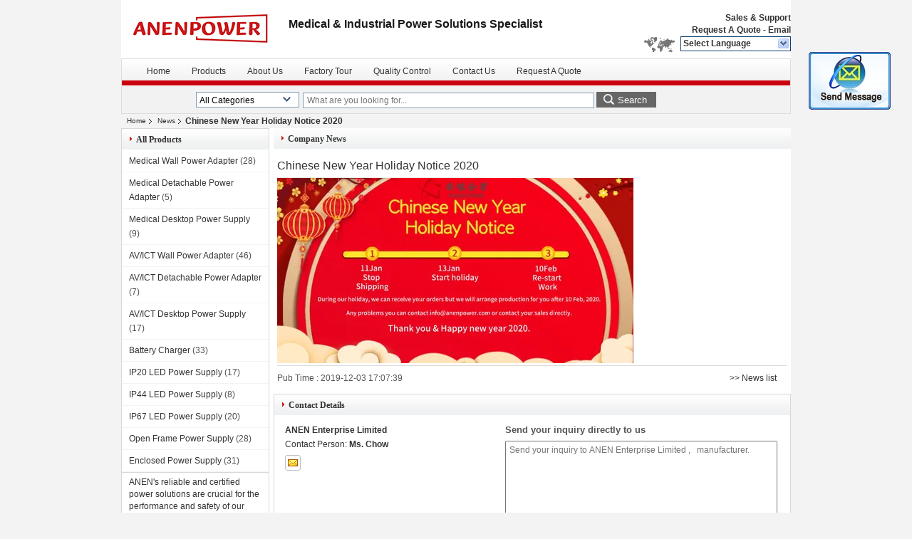

--- FILE ---
content_type: text/html
request_url: https://www.anenpower.com/news/chinese-new-year-holiday-notice-2020-70358.html
body_size: 9714
content:
<!DOCTYPE html>
<html lang="en">
<head>
	<meta charset="utf-8">
	<meta http-equiv="X-UA-Compatible" content="IE=edge">
	<meta name="viewport" content="width=device-width, initial-scale=1">
    <title>Chinese New Year Holiday Notice 2020</title>
    <meta name="keywords" content="Medical Wall Power Adapter News, Medical Detachable Power Adapter Industry news, Chinese New Year Holiday Notice 2020, China ANEN Enterprise Limited, Medical Desktop Power Supply supplier news, China Medical Wall Power Adapter blog" />
    <meta name="description" content="Discover the details of Chinese New Year Holiday Notice 2020 at ANEN Enterprise Limited, a leading supplier in China for Medical Wall Power Adapter and Medical Detachable Power Adapter. Stay informed about the latest industry news and blogs." />
    <link type="text/css" rel="stylesheet"
          href="/images/global.css" media="all">
    <link type="text/css" rel="stylesheet"
          href="/photo/anenpower/sitetpl/style/common.css" media="all">
    <script type="text/javascript" src="/js/jquery.js"></script>
    <script type="text/javascript" src="/js/common.js"></script>
<link rel="canonical" href="https://www.anenpower.com/news/chinese-new-year-holiday-notice-2020-70358.html" />
<link rel="alternate" href="https://m.anenpower.com/news/chinese-new-year-holiday-notice-2020-70358.html" media="only screen and (max-width: 640px)" />
<style type="text/css">
/*<![CDATA[*/
.consent__cookie {position: fixed;top: 0;left: 0;width: 100%;height: 0%;z-index: 100000;}.consent__cookie_bg {position: fixed;top: 0;left: 0;width: 100%;height: 100%;background: #000;opacity: .6;display: none }.consent__cookie_rel {position: fixed;bottom:0;left: 0;width: 100%;background: #fff;display: -webkit-box;display: -ms-flexbox;display: flex;flex-wrap: wrap;padding: 24px 80px;-webkit-box-sizing: border-box;box-sizing: border-box;-webkit-box-pack: justify;-ms-flex-pack: justify;justify-content: space-between;-webkit-transition: all ease-in-out .3s;transition: all ease-in-out .3s }.consent__close {position: absolute;top: 20px;right: 20px;cursor: pointer }.consent__close svg {fill: #777 }.consent__close:hover svg {fill: #000 }.consent__cookie_box {flex: 1;word-break: break-word;}.consent__warm {color: #777;font-size: 16px;margin-bottom: 12px;line-height: 19px }.consent__title {color: #333;font-size: 20px;font-weight: 600;margin-bottom: 12px;line-height: 23px }.consent__itxt {color: #333;font-size: 14px;margin-bottom: 12px;display: -webkit-box;display: -ms-flexbox;display: flex;-webkit-box-align: center;-ms-flex-align: center;align-items: center }.consent__itxt i {display: -webkit-inline-box;display: -ms-inline-flexbox;display: inline-flex;width: 28px;height: 28px;border-radius: 50%;background: #e0f9e9;margin-right: 8px;-webkit-box-align: center;-ms-flex-align: center;align-items: center;-webkit-box-pack: center;-ms-flex-pack: center;justify-content: center }.consent__itxt svg {fill: #3ca860 }.consent__txt {color: #a6a6a6;font-size: 14px;margin-bottom: 8px;line-height: 17px }.consent__btns {display: -webkit-box;display: -ms-flexbox;display: flex;-webkit-box-orient: vertical;-webkit-box-direction: normal;-ms-flex-direction: column;flex-direction: column;-webkit-box-pack: center;-ms-flex-pack: center;justify-content: center;flex-shrink: 0;}.consent__btn {width: 280px;height: 40px;line-height: 40px;text-align: center;background: #3ca860;color: #fff;border-radius: 4px;margin: 8px 0;-webkit-box-sizing: border-box;box-sizing: border-box;cursor: pointer;font-size:14px}.consent__btn:hover {background: #00823b }.consent__btn.empty {color: #3ca860;border: 1px solid #3ca860;background: #fff }.consent__btn.empty:hover {background: #3ca860;color: #fff }.open .consent__cookie_bg {display: block }.open .consent__cookie_rel {bottom: 0 }@media (max-width: 760px) {.consent__btns {width: 100%;align-items: center;}.consent__cookie_rel {padding: 20px 24px }}.consent__cookie.open {display: block;}.consent__cookie {display: none;}
/*]]>*/
</style>
<script type="text/javascript">
/*<![CDATA[*/
window.isvideotpl = 0;window.detailurl = '';
var isShowGuide=0;showGuideColor=0;var company_type = 4;var webim_domain = '';

var colorUrl = '';
var aisearch = 0;
var selfUrl = '';
window.playerReportUrl='/vod/view_count/report';
var query_string = ["News","Detail",70358];
var g_tp = '';
var customtplcolor = 99206;
window.predomainsub = "";
/*]]>*/
</script>
</head>
<body>
<img src="/logo.gif" style="display:none" alt="logo"/>
	<div id="floatAd" style="z-index: 110000;position:absolute;right:30px;bottom:60px;display: block;
	height:79px;		">
		<form method="post"
		      onSubmit="return changeAction(this,'/contactnow.html');">
			<input type="hidden" name="pid" value=""/>
			<input alt='Send Message' onclick="this.blur()" type="image"
			       src="/images/floatimage_2.gif"/>
		</form>

			</div>
<a style="display: none!important;" title="ANEN Enterprise Limited" class="float-inquiry" href="/contactnow.html" onclick='setinquiryCookie("{\"showproduct\":0,\"pid\":0,\"name\":\"\",\"source_url\":\"\",\"picurl\":\"\",\"propertyDetail\":[],\"username\":\"Ms. Chow\",\"viewTime\":\"Last Login : 8 hours 09 minutes ago\",\"subject\":\"Please quote us\",\"countrycode\":\"\"}");'></a>
<div class="cont_header">
    <style>
	.f_header_main .select_language div:hover{
		color: #c00;
    text-decoration: underline;
	}
</style>

<div class="f_header_main">
	<table cellpadding="0" cellspacing="0" width="100%">
		<tbody>
		<tr>
			<td class="header_logo">
				<a title="China Medical Wall Power Adapter manufacturer" href="//www.anenpower.com"><img onerror="$(this).parent().hide();" src="/logo.gif" alt="China Medical Wall Power Adapter manufacturer" /></a>			</td>
			<td>
				<div class="header_company_detail">
					<table cellpadding="0" cellspacing="0" width="100%" height="100%"
					       class="header_company_table">
						<tbody>
						<tr>
							<td>
								<p><span style="font-size:16px;"><span style="font-family:arial,helvetica,sans-serif;"><strong><span apple="" color="" droid="" fira="" font-size:="" helvetica="" lucida="" oxygen="" segoe="" style="color: rgba(0, 0, 0, 0.9); font-family: -apple-system, system-ui, BlinkMacSystemFont, " ui="">Medical &amp; Industrial Power Solutions Specialist</span></strong></span></span></p>							</td>
						</tr>
						</tbody>
					</table>
				</div>

			</td>
			<td>
				<div class="header_other_detail">
					<b>Sales & Support <font
							id="hourZone"></font></b><br>
					<b>
                        <a title="ANEN Enterprise Limited" href="/contactnow.html">Request A Quote</a> -
						<a title="" href="mailto:info@ANENpower.com">Email</a>					</b>
					<br>
                     <span class="yuyan_icon"></span>
										<div class="sel" id="selectlang">
						<span>Select Language</span>
						<a title="ANEN Enterprise Limited" id="tranimg"
						   href="javascript:;"
						   class="col"></a>
					</div>

					<dl id="p_l" class="select_language">
													<dt class="english">
								                                <a title="China good quality Medical Wall Power Adapter  on sales" href="https://www.anenpower.com/">English</a>							</dt>
													<dt class="french">
								                                <a title="China good quality Medical Wall Power Adapter  on sales" href="https://french.anenpower.com/">French</a>							</dt>
													<dt class="spanish">
								                                <a title="China good quality Medical Wall Power Adapter  on sales" href="https://spanish.anenpower.com/">Spanish</a>							</dt>
											</dl>
									</div>
			</td>
		</tr>
		</tbody>
	</table>
</div>

<script>
    if (document.getElementById("tranimg")) {
        if(document.getElementById("tranimg").addEventListener) {
            document.getElementById("tranimg").addEventListener("click", function(event){
                f_header_main_selectLanguage(document.getElementById("tranimg"),event);
            },false);
        } else {
            document.getElementById("tranimg").attachEvent("click", function(event){
                f_header_main_selectLanguage(document.getElementById("tranimg"),event);
            });
        }
    }
</script>
<div class="f_header_nav"  id="head_menu">
	<dl class="header_nav_tabs">
		<dd class="bl fleft"></dd>
                                <dt id="headHome" >
                                <a target="_self" title="" href="/">Home</a>                            </dt>
                                            <dt id="productLi" >
                                <a target="_self" title="" href="/products.html">Products</a>                            </dt>
                                            <dt id="headAboutUs" >
                                <a target="_self" title="" href="/aboutus.html">About Us</a>                            </dt>
                                            <dt id="headFactorytour" >
                                <a target="_self" title="" href="/factory.html">Factory Tour</a>                            </dt>
                                            <dt id="headQualityControl" >
                                <a target="_self" title="" href="/quality.html">Quality Control</a>                            </dt>
                                            <dt id="headContactUs" >
                                <a target="_self" title="" href="/contactus.html">Contact Us</a>                            </dt>
                                            <dt id="" >
                                <form id="f_header_nav_form" method="post" target="_blank">
                    <input type="hidden" name="pid" value=""/>
                    <a href="javascript:;"><span onclick="document.getElementById('f_header_nav_form').action='/contactnow.html';document.getElementById('f_header_nav_form').submit();">Request A Quote</span></a>
                </form>
                            </dt>
                                            <dt>
                    </dt>
		<dd class="br fright"></dd>
	</dl>
</div>
<script>
    if(window.addEventListener){
        window.addEventListener("load",function(){f_headmenucur()},false);
    }
    else{
        window.attachEvent("onload",function(){f_headmenucur()});
    }
</script>
<div class="f_categories_alone" xmlns="http://www.w3.org/1999/html">
        <table  cellpadding="0" cellspacing="0">
            <tr>
                <td >
                    <div id="input_select">
                        <dl class="show_dl">
                            <dt><input type="text" value="All Categories" id="search_cur_key"/></dt>
                            <dd id="search_cur_value" style="display: none" class="categories">
                                <a href="#" onClick="mouse_events.guide_value('All Categories')">All Categories</a>
                                                                                                            <a href="#" onClick="mouse_events.guide_value('Medical Wall Power Adapter')">Medical Wall Power Adapter</a>
                                                                            <a href="#" onClick="mouse_events.guide_value('Medical Detachable Power Adapter')">Medical Detachable Power Adapter</a>
                                                                            <a href="#" onClick="mouse_events.guide_value('Medical Desktop Power Supply')">Medical Desktop Power Supply</a>
                                                                            <a href="#" onClick="mouse_events.guide_value('AV/ICT Wall Power Adapter')">AV/ICT Wall Power Adapter</a>
                                                                            <a href="#" onClick="mouse_events.guide_value('AV/ICT Detachable Power Adapter')">AV/ICT Detachable Power Adapter</a>
                                                                            <a href="#" onClick="mouse_events.guide_value('AV/ICT Desktop Power Supply')">AV/ICT Desktop Power Supply</a>
                                                                            <a href="#" onClick="mouse_events.guide_value('Battery Charger')">Battery Charger</a>
                                                                            <a href="#" onClick="mouse_events.guide_value('IP20 LED Power Supply')">IP20 LED Power Supply</a>
                                                                            <a href="#" onClick="mouse_events.guide_value('IP44 LED Power Supply')">IP44 LED Power Supply</a>
                                                                            <a href="#" onClick="mouse_events.guide_value('IP67 LED Power Supply')">IP67 LED Power Supply</a>
                                                                            <a href="#" onClick="mouse_events.guide_value('Open Frame Power Supply')">Open Frame Power Supply</a>
                                                                            <a href="#" onClick="mouse_events.guide_value('Enclosed Power Supply')">Enclosed Power Supply</a>
                                                                                                </dd>
                        </dl>
                    </div>
                </td>
            </tr>
        </table>
</div>
<script>
    var mouse_events={};
    mouse_events.guide_value = function(value){
        document.getElementById('search_cur_key').value = value;
        document.getElementById('search_cur_value').style.display = 'none';
        window.setTimeout(function(){document.getElementById('search_cur_value').style.display=''},100);
    }
    $(function () {
        $(".show_dl").mouseover(function () {
            $(this).children(".categories").show();
        })
        $(".show_dl").mouseout(function () {
            $(this).children(".categories").hide();
        })
    })
</script><div class="f_search_alone">
    <form action="" method="POST" onsubmit="return jsWidgetSearch(this,'');">
        <input class="text_wrap input01" type="text" name="keyword" placeholder="What are you looking for..."
               value="">
                        <button class="submit_1" name="submit" value="Search" >Search</button>
                </form>
</div>
<div style="width:1000px;margin:0 auto;">    <div class="f_header_breadcrumb">
    <a title="" href="/">Home</a>    <a title="" href="/news.html">News</a><h2 class="index-bread" >Chinese New Year Holiday Notice 2020</h2></div>
 </div>
<div class="cont_main_box cont_main_box1">
    <div class="cont_main_box_inner">
        <div class="cont_main_n">
            <div class="cont_main_n_inner">
                <div class="n_menu_list">
    <div class="main_title"><span class="main_con">All Products</span></div>
                
        <div class="item ">
            <strong>
                
                <a title="China Medical Wall Power Adapter  on sales" href="/supplier-166395-medical-wall-power-adapter">Medical Wall Power Adapter</a>
                                                    <span class="num">(28)</span>
                            </strong>
                                </div>
                
        <div class="item ">
            <strong>
                
                <a title="China Medical Detachable Power Adapter  on sales" href="/supplier-4624024-medical-detachable-power-adapter">Medical Detachable Power Adapter</a>
                                                    <span class="num">(5)</span>
                            </strong>
                                </div>
                
        <div class="item ">
            <strong>
                
                <a title="China Medical Desktop Power Supply  on sales" href="/supplier-4624023-medical-desktop-power-supply">Medical Desktop Power Supply</a>
                                                    <span class="num">(9)</span>
                            </strong>
                                </div>
                
        <div class="item ">
            <strong>
                
                <a title="China AV/ICT Wall Power Adapter  on sales" href="/supplier-157238-av-ict-wall-power-adapter">AV/ICT Wall Power Adapter</a>
                                                    <span class="num">(46)</span>
                            </strong>
                                </div>
                
        <div class="item ">
            <strong>
                
                <a title="China AV/ICT Detachable Power Adapter  on sales" href="/supplier-157242-av-ict-detachable-power-adapter">AV/ICT Detachable Power Adapter</a>
                                                    <span class="num">(7)</span>
                            </strong>
                                </div>
                
        <div class="item ">
            <strong>
                
                <a title="China AV/ICT Desktop Power Supply  on sales" href="/supplier-157240-av-ict-desktop-power-supply">AV/ICT Desktop Power Supply</a>
                                                    <span class="num">(17)</span>
                            </strong>
                                </div>
                
        <div class="item ">
            <strong>
                
                <a title="China Battery Charger  on sales" href="/supplier-330651-battery-charger">Battery Charger</a>
                                                    <span class="num">(33)</span>
                            </strong>
                                </div>
                
        <div class="item ">
            <strong>
                
                <a title="China IP20 LED Power Supply  on sales" href="/supplier-467735-ip20-led-power-supply">IP20 LED Power Supply</a>
                                                    <span class="num">(17)</span>
                            </strong>
                                </div>
                
        <div class="item ">
            <strong>
                
                <a title="China IP44 LED Power Supply  on sales" href="/supplier-469537-ip44-led-power-supply">IP44 LED Power Supply</a>
                                                    <span class="num">(8)</span>
                            </strong>
                                </div>
                
        <div class="item ">
            <strong>
                
                <a title="China IP67 LED Power Supply  on sales" href="/supplier-307078-ip67-led-power-supply">IP67 LED Power Supply</a>
                                                    <span class="num">(20)</span>
                            </strong>
                                </div>
                
        <div class="item ">
            <strong>
                
                <a title="China Open Frame Power Supply  on sales" href="/supplier-3077726-open-frame-power-supply">Open Frame Power Supply</a>
                                                    <span class="num">(28)</span>
                            </strong>
                                </div>
                
        <div class="item ">
            <strong>
                
                <a title="China Enclosed Power Supply  on sales" href="/supplier-3087824-enclosed-power-supply">Enclosed Power Supply</a>
                                                    <span class="num">(31)</span>
                            </strong>
                                </div>
    </div>

                                <div class="n_message_list">
                <div class="message_detail " >
            <div class="con">
                ANEN's reliable and certified power solutions are crucial for the performance and safety of our hearing aid devices.                 
            </div>
            <p class="writer">
                —— Oticon            </p>
        </div>
            <div class="message_detail " >
            <div class="con">
                We trust ANEN for their high-quality medical power adapters that meet strict industry standards.                 
            </div>
            <p class="writer">
                —— Roche            </p>
        </div>
            <div class="message_detail " >
            <div class="con">
                ANEN’s products have helped us provide dependable and sustainable power solutions for our healthcare devices.                 
            </div>
            <p class="writer">
                —— Ardo            </p>
        </div>
            <div class="message_detail " >
            <div class="con">
                Their innovative and compact designs have enabled us to offer more efficient power solutions to our clients.                 
            </div>
            <p class="writer">
                —— Cui            </p>
        </div>
            <div class="message_detail " >
            <div class="con">
                ANEN’s medical-grade power supplies ensure the safety and functionality of our breast pumps.                 
            </div>
            <p class="writer">
                —— Lansinoh            </p>
        </div>
            <div class="message_detail " >
            <div class="con">
                ANEN consistently meets our performance and reliability needs in power supplies.                 
            </div>
            <p class="writer">
                —— Vestel            </p>
        </div>
            <div class="message_detail " >
            <div class="con">
                ANEN’s reliable power supplies ensure optimal performance and safety in our dental equipment.                 
            </div>
            <p class="writer">
                —— 3Shape            </p>
        </div>
            <div class="message_detail " >
            <div class="con">
                With ANEN, we get reliable power adapters that perfectly complement our lighting systems.                 
            </div>
            <p class="writer">
                —— Flos            </p>
        </div>
            <div class="message_detail last_message" >
            <div class="con">
                ANEN provides top-tier power solutions that align perfectly with our high-performance medical devices.                 
            </div>
            <p class="writer">
                —— Oscilla            </p>
        </div>
    </div>


                <div class="n_contact_box">
	<dl class="l_msy">
		<dd>I'm Online Chat Now</dd>
		<dt>
                                                				<div class="four"><a href="mailto:info@ANENpower.com"></a></div>                                        					<div class="facebook"><a href="http://facebook.com/ANENpower"></a></div>                					<div class="twitter"><a href="http://twitter.com/ANENpower"></a></div>                					<div class="linkedin"><a href="http://https://www.linkedin.com/company/ANENpower"></a></div>                            		</dt>
	</dl>
	<div class="btn-wrap">
		<form
				onSubmit="return changeAction(this,'/contactnow.html');"
				method="POST" target="_blank">
			<input type="hidden" name="pid" value="0"/>
			<input type="submit" name="submit" value="Contact Now" class="btn submit_btn" style="background:#ff771c url(/images/css-sprite.png) -255px -213px;color:#fff;border-radius:2px;padding:2px 18px 2px 40px;width:auto;height:2em;">
		</form>
	</div>
</div>
<script>
    function n_contact_box_ready() {
        if (typeof(changeAction) == "undefined") {
            changeAction = function (formname, url) {
                formname.action = url;
            }
        }
    }
    if(window.addEventListener){
        window.addEventListener("load",n_contact_box_ready,false);
    }
    else{
        window.attachEvent("onload",n_contact_box_ready);
    }
</script>

            </div>
        </div>
        <div class="cont_main_no">
            <div class="cont_main_no_inner">
                <div class="no_news_detail">
    <div class="main_title">
        <strong class="main_con">
                            Company News                     </strong>
    </div>
    <div class="news_detail_box">
        <div><span class="news_title">Chinese New Year Holiday Notice 2020</span></div>
        <div class="news_content">
                            <div class="img_news">
                                        <a title="" href="/news/chinese-new-year-holiday-notice-2020-70358.html"><img class="lazyi" data-original="/photo/nd26238841-chinese_new_year_holiday_notice_2020.jpg" alt="Chinese New Year Holiday Notice 2020" src="/images/load_icon.gif" /></a>                </div>
                                </div>
        <div class="time_wrap">
            <span class="time_box">Pub Time : 2019-12-03 17:07:39</span>
                        <span class="list"><a title="" href="/news.html">&gt;&gt; News list</a> </span>
                        <div class="clearfix"></div>
        </div>
    </div>
</div>
                
<div class="no_contact_detail">
	<div class="main_title">
		<strong class="main_con">Contact Details</strong>
	</div>
	<div class="content_box">
		<div class="le">
			<strong>ANEN Enterprise Limited</strong>
            <p>Contact Person:
				<b>Ms. Chow</b></p>                                    			<P class="i_m_g">
                                                                <a class="i_m_g_3" title="ANEN Enterprise Limited E-mail" href="mailto:info@ANENpower.com"></a>                			</P>
		</div>
		<div class="ri">
			<form method="post"
				  action="/contactnow.html"
				  onsubmit="return jsSubmit(this);" target="_blank">
				<input type="hidden" name="from" value="1"/>
				<input type="hidden" name="pid" value=""/>
				<b>Send your inquiry directly to us</b>
				<textarea name="message" maxlength="3000"
						  onkeyup="checknum(this,3000,'tno2')"
						  placeholder="Send your inquiry to ANEN Enterprise Limited ,   manufacturer."></textarea>
				<span>(<font color="red" id="tno2">0</font> / 3000)</span>

				<p><input class="btn contact_btn" type="submit" value="Contact Now" style="background:#ff771c url(/images/css-sprite.png) -260px -214px;color:#fff;padding:0 13px 0 33px;width:auto;height:25px;line-height:26px;border:0;font-size:13px;border-radius:2px;font-weight:bold;"></p>
			</form>

		</div>
	</div>

</div>
<script>
    if(window.addEventListener){
        window.addEventListener("load",function(){no_contact_detail_ready()},false);
    }
    else{
        window.attachEvent("onload",function(){no_contact_detail_ready()});
    }
</script>
            </div>
        </div>
        <div class="clearfix"></div>
    </div>
</div>
<div class="cont_footer">
    <style>
	.f_footer_main .cer_cont a {
		color: #333 !important;
		 float: none;
		 margin-left: 0;
	}
</style>
<div class="f_footer_main">
    	<table cellpadding="0" cellspacing="0" width="100%">
		<tr>
			<td class="men_wrap men_wrap_first">
				<div class="men"> <b class="title">About Us</b>
					<div>
                        <a target="_self" title="Chinagood qualityMedical Wall Power Adapter Company Profile" href="/aboutus.html">About Us</a>					</div>
					<div>
                        <a target="_self" title="Chinagood qualityMedical Wall Power Adapter Factory Tour" href="/factory.html">Factory Tour</a>					</div>
					<div>
                        <a target="_self" title="good qualityMedical Wall Power Adapter " href="/quality.html">Quality Control</a>					</div>
				</div>
			</td>

							<td class="men_wrap">
				
					<div class="men"> <b class="title">
                            <a title="China Medical Wall Power Adapter distributor" href="/supplier-166395-medical-wall-power-adapter">Medical Wall Power Adapter</a>						</b>
															<div>
                                    <a title="China EN/IEC 60601 Certified 5V 2A 2.4A Medical Power Supply AC Adapter | 12V USB Charger with EU Plug for Healthcare Devices distributor" href="/sale-41359342-en-iec-60601-certified-5v-2a-2-4a-medical-power-supply-ac-adapter-12v-usb-charger-with-eu-plug-for-h.html">EN/IEC 60601 Certified 5V 2A 2.4A Medical Power Supply AC Adapter | 12V USB Charger with EU Plug for Healthcare Devices</a>								</div>
															<div>
                                    <a title="China UL/IEC 60601 UL FCC Certified 5V 2A AC Adapter | 12V Medical USB Charger with US Plug for Healthcare Devices distributor" href="/sale-41359428-ul-iec-60601-ul-fcc-certified-5v-2a-ac-adapter-12v-medical-usb-charger-with-us-plug-for-healthcare-d.html">UL/IEC 60601 UL FCC Certified 5V 2A AC Adapter | 12V Medical USB Charger with US Plug for Healthcare Devices</a>								</div>
													</div>
								</td>
							<td class="men_wrap">
				
					<div class="men"> <b class="title">
                            <a title="China AV/ICT Desktop Power Supply distributor" href="/supplier-157240-av-ict-desktop-power-supply">AV/ICT Desktop Power Supply</a>						</b>
															<div>
                                    <a title="China APS44 CB IEC 62368 Standard 12V 18V 24V 32V 48V Switching Power Supply 5V 9V AC DC Adaptor distributor" href="/sale-11468043-aps44-cb-iec-62368-standard-12v-18v-24v-32v-48v-switching-power-supply-5v-9v-ac-dc-adaptor.html">APS44 CB IEC 62368 Standard 12V 18V 24V 32V 48V Switching Power Supply 5V 9V AC DC Adaptor</a>								</div>
															<div>
                                    <a title="China APS95 EN/IEC/UL 61558 Certified 24V 48V AC DC Adapter 36V 12V 7A Desktop Switching Power Supply distributor" href="/sale-11361151-aps95-en-iec-ul-61558-certified-24v-48v-ac-dc-adapter-36v-12v-7a-desktop-switching-power-supply.html">APS95 EN/IEC/UL 61558 Certified 24V 48V AC DC Adapter 36V 12V 7A Desktop Switching Power Supply</a>								</div>
													</div>
								</td>
							<td class="men_wrap">
				
					<div class="men"> <b class="title">
                            <a title="China AV/ICT Wall Power Adapter distributor" href="/supplier-157238-av-ict-wall-power-adapter">AV/ICT Wall Power Adapter</a>						</b>
															<div>
                                    <a title="China 24W Vertical USA Plug UL Certified 12V 24V AC DC Adapter 36V Switching Power Supply with EN/IEC 61558 distributor" href="/sale-9539920-24w-vertical-usa-plug-ul-certified-12v-24v-ac-dc-adapter-36v-switching-power-supply-with-en-iec-6155.html">24W Vertical USA Plug UL Certified 12V 24V AC DC Adapter 36V Switching Power Supply with EN/IEC 61558</a>								</div>
															<div>
                                    <a title="China 24W Vertical Case UK Plug 12 Volt 2000mA AC DC Adapter 24Volt 1000mA Switching Power Supply distributor" href="/sale-8585243-24w-vertical-case-uk-plug-12-volt-2000ma-ac-dc-adapter-24volt-1000ma-switching-power-supply.html">24W Vertical Case UK Plug 12 Volt 2000mA AC DC Adapter 24Volt 1000mA Switching Power Supply</a>								</div>
													</div>
								</td>
			
			<td class="men_wrap men_wrap_last">
				<div class="men"> <b class="title">Contact Us</b>
					<div>
                        <a target="_self" title="Chinagood qualityAV/ICT Detachable Power Adapter " href="/contactus.html">Contact Us</a>					</div>
					<div>
                        <a rel="nofollow" target="_blank" title="Chinagood qualityAV/ICT Detachable Power Adapter " href="/contactnow.html">Request A Quote</a>					</div>
					<div>
						<a title="Chinagood qualityAV/ICT Detachable Power Adapter " href="mailto:info@ANENpower.com">E-Mail</a>					</div>
					<div>
                        <a target="_self" title="Chinagood qualityAV/ICT Detachable Power Adapter " href="/sitemap.html">Sitemap</a>					</div>
											<div class="mobile_site">
							<a href="https://m.anenpower.com"
							   title="Mobile Site">
								<span class="glyphicon glyphicon-phone"></span>Mobile Site</a>
						</div>
									</div>
			</td>
		</tr>
	</table>

    <!--sgs-->
    

	<div class="cer_cont">
		<a href='/privacy.html' rel='nofollow' >Privacy Policy</a> | <a title='China Medical Wall Power Adapter' href=https://www.ecer.com/china-medical-wall-power-adapter target='_blank'>China Medical Wall Power Adapter</a> Supplier.        Copyright © 2016 - 2025 ANEN Enterprise Limited. All Rights Reserved. Developed by <a title=ECER href=https://www.ecer.com/ target='_blank'>ECER</a>    </div>
	</div></div>
<script type="text/javascript"> (function() {var e = document.createElement('script'); e.type = 'text/javascript'; e.async = true; e.src = '/stats.js'; var s = document.getElementsByTagName('script')[0]; s.parentNode.insertBefore(e, s); })(); </script><noscript><img style="display:none" src="/stats.php" rel="nofollow"/></noscript>
<!-- Global site tag (gtag.js) - Google Analytics -->
<script async src="https://www.googletagmanager.com/gtag/js?id=UA-124587360-1"></script>
<script>
  window.dataLayer = window.dataLayer || [];
  function gtag(){dataLayer.push(arguments);}
  gtag('js', new Date());

  gtag('config', 'UA-124587360-1', {cookie_flags: "SameSite=None;Secure"});
</script><script type="text/javascript">
/*<![CDATA[*/

									var htmlContent = `
								<div class="consent__cookie">
									<div class="consent__cookie_bg"></div>
									<div class="consent__cookie_rel">
										<div class="consent__close" onclick="allConsentNotGranted()">
											<svg t="1709102891149" class="icon" viewBox="0 0 1024 1024" version="1.1" xmlns="http://www.w3.org/2000/svg" p-id="3596" xmlns:xlink="http://www.w3.org/1999/xlink" width="32" height="32">
												<path d="M783.36 195.2L512 466.56 240.64 195.2a32 32 0 0 0-45.44 45.44L466.56 512l-271.36 271.36a32 32 0 0 0 45.44 45.44L512 557.44l271.36 271.36a32 32 0 0 0 45.44-45.44L557.44 512l271.36-271.36a32 32 0 0 0-45.44-45.44z" fill="#2C2C2C" p-id="3597"></path>
											</svg>
										</div>
										<div class="consent__cookie_box">
											<div class="consent__warm">Welcome to anenpower.com</div>
											<div class="consent__title">anenpower.com asks for your consent to use your personal data to:</div>
											<div class="consent__itxt"><i><svg t="1707012116255" class="icon" viewBox="0 0 1024 1024" version="1.1" xmlns="http://www.w3.org/2000/svg" p-id="11708" xmlns:xlink="http://www.w3.org/1999/xlink" width="20" height="20">
														<path d="M768 890.88H256a90.88 90.88 0 0 1-81.28-50.56 94.08 94.08 0 0 1 7.04-99.2A412.16 412.16 0 0 1 421.12 576a231.68 231.68 0 1 1 181.76 0 412.16 412.16 0 0 1 241.92 163.2 94.08 94.08 0 0 1 7.04 99.2 90.88 90.88 0 0 1-83.84 52.48zM512 631.68a344.96 344.96 0 0 0-280.96 146.56 30.08 30.08 0 0 0 0 32.64 26.88 26.88 0 0 0 24.32 16H768a26.88 26.88 0 0 0 24.32-16 30.08 30.08 0 0 0 0-32.64A344.96 344.96 0 0 0 512 631.68z m0-434.56a167.68 167.68 0 1 0 167.68 167.68A167.68 167.68 0 0 0 512 197.12z" p-id="11709"></path>
													</svg></i>Personalised advertising and content, advertising and content measurement, audience research and services development</div>
											<div class="consent__itxt"><i><svg t="1709102557526" class="icon" viewBox="0 0 1024 1024" version="1.1" xmlns="http://www.w3.org/2000/svg" p-id="2631" xmlns:xlink="http://www.w3.org/1999/xlink" width="20" height="20">
														<path d="M876.8 320H665.6c-70.4 0-128 57.6-128 128v358.4c0 70.4 57.6 128 128 128h211.2c70.4 0 128-57.6 128-128V448c0-70.4-57.6-128-128-128z m-211.2 64h211.2c32 0 64 25.6 64 64v320H608V448c0-38.4 25.6-64 57.6-64z m211.2 480H665.6c-25.6 0-44.8-12.8-57.6-38.4h320c-6.4 25.6-25.6 38.4-51.2 38.4z" p-id="2632"></path>
														<path d="M499.2 704c0-19.2-12.8-32-32-32H140.8c-19.2 0-38.4-19.2-38.4-38.4V224c0-19.2 19.2-32 38.4-32H768c19.2 0 38.4 19.2 38.4 38.4v38.4c0 19.2 12.8 32 32 32s32-12.8 32-32V224c0-51.2-44.8-96-102.4-96H140.8c-57.6 0-102.4 44.8-102.4 96v409.6c0 57.6 44.8 102.4 102.4 102.4h326.4c25.6 0 32-19.2 32-32z m0 64H326.4c-19.2 0-32 12.8-32 32s12.8 32 32 32h166.4c19.2 0 32-12.8 32-32s-12.8-32-25.6-32z" p-id="2633"></path>
													</svg></i>Store and/or access information on a device</div>
											<div class="consent__txt">Your personal data will be processed and information from your device (cookies, unique identifiers, and other device data) may be stored by, accessed by and shared with 135 TCF vendor(s) and 65 ad partner(s), or used specifically by this site or app.</div>
											<div class="consent__txt">Some vendors may process your personal data on the basis of legitimate interest, which you can object to by do not consent. Contact our platform customer service, you can also withdraw your consent.</div>


										</div>
										<div class="consent__btns">
											<span class="consent__btn" onclick="allConsentGranted()">Consent</span>
											<span class="consent__btn empty" onclick="allConsentNotGranted()">Do not consent</span>
										</div>
									</div>
								</div>
							`;
							var newElement = document.createElement('div');
							newElement.innerHTML = htmlContent;
							document.body.appendChild(newElement);
							var consent__cookie = {
								init:function(){},
								open:function(){
									document.querySelector('.consent__cookie').className = 'consent__cookie open';
									document.body.style.overflow = 'hidden';
								},
								close:function(){
									document.querySelector('.consent__cookie').className = 'consent__cookie';
									document.body.style.overflow = '';
								}
							};
		
jQuery(function($) {
floatAd('#floatAd', 1);
});
/*]]>*/
</script>
</body>
</html>
<!-- static:2025-09-22 15:09:40 -->
